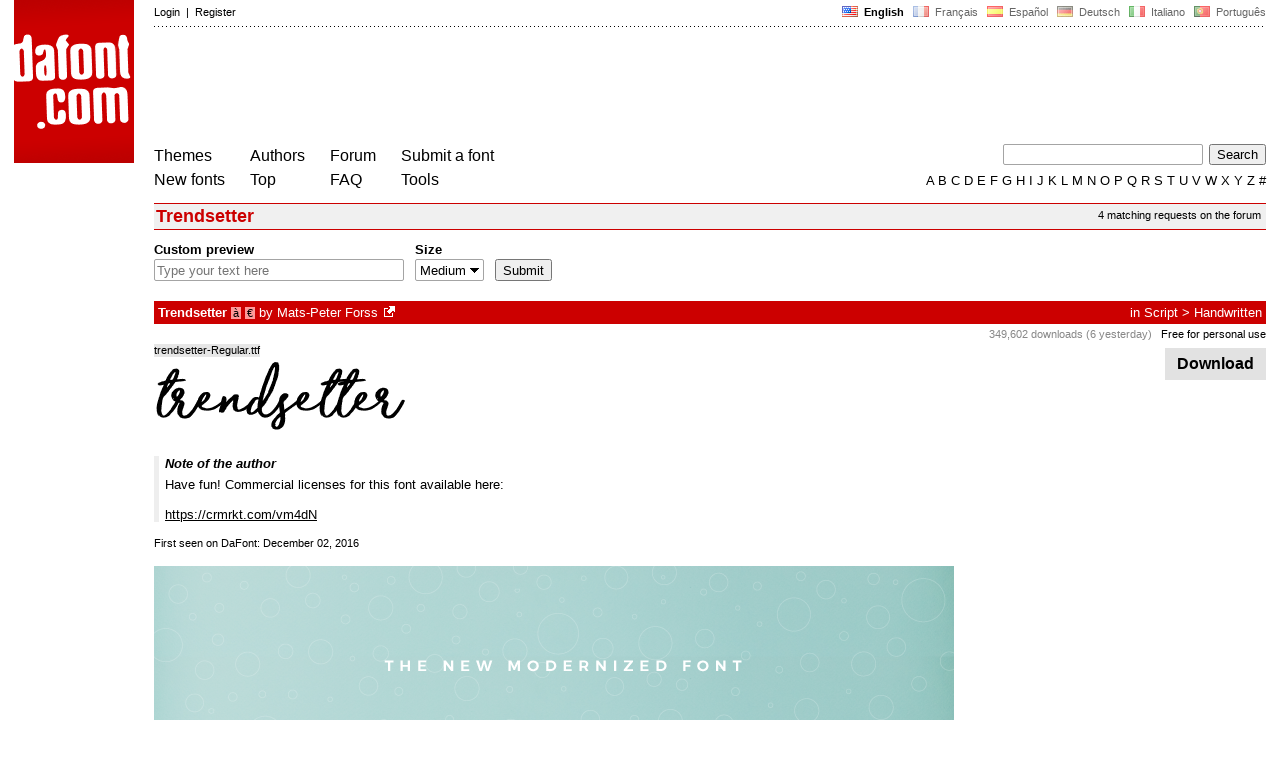

--- FILE ---
content_type: text/html; charset=utf-8
request_url: https://www.google.com/recaptcha/api2/aframe
body_size: 267
content:
<!DOCTYPE HTML><html><head><meta http-equiv="content-type" content="text/html; charset=UTF-8"></head><body><script nonce="GpLf42tukj2F0Gi0jjxECA">/** Anti-fraud and anti-abuse applications only. See google.com/recaptcha */ try{var clients={'sodar':'https://pagead2.googlesyndication.com/pagead/sodar?'};window.addEventListener("message",function(a){try{if(a.source===window.parent){var b=JSON.parse(a.data);var c=clients[b['id']];if(c){var d=document.createElement('img');d.src=c+b['params']+'&rc='+(localStorage.getItem("rc::a")?sessionStorage.getItem("rc::b"):"");window.document.body.appendChild(d);sessionStorage.setItem("rc::e",parseInt(sessionStorage.getItem("rc::e")||0)+1);localStorage.setItem("rc::h",'1763178900592');}}}catch(b){}});window.parent.postMessage("_grecaptcha_ready", "*");}catch(b){}</script></body></html>